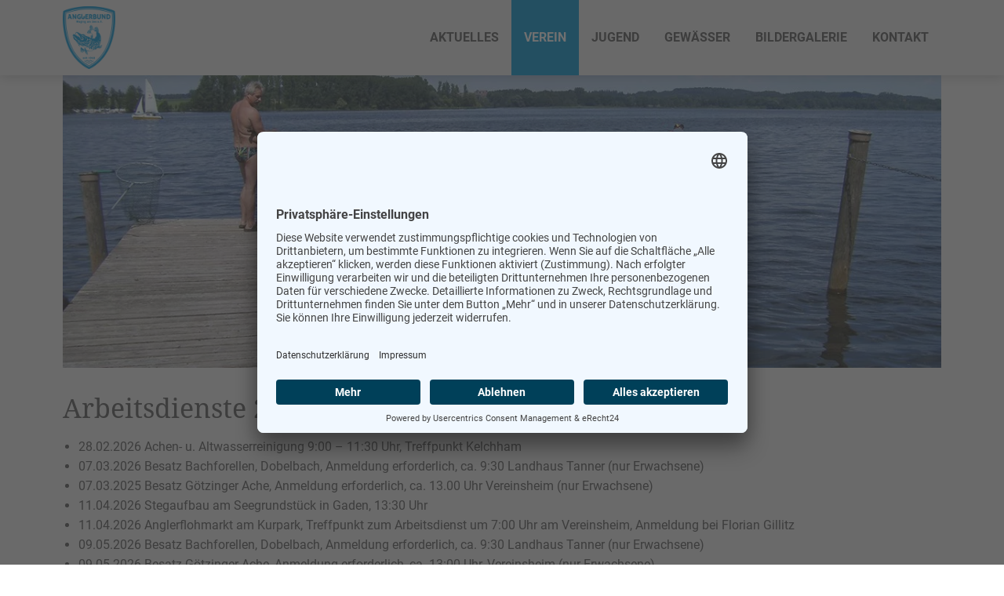

--- FILE ---
content_type: text/html; charset=UTF-8
request_url: https://www.anglerbund-waging.de/verein/arbeitsdienste/
body_size: 6100
content:
<!DOCTYPE html><html class="no-js" lang="de"><head><meta charset="UTF-8"><meta http-equiv="x-ua-compatible" content="ie=edge"><meta name="viewport" content="width=device-width, initial-scale=1.0"> <script id="usercentrics-cmp" async data-eu-mode="true" data-settings-id="UihgFEABU" src="https://app.eu.usercentrics.eu/browser-ui/latest/loader.js"></script> <script type="application/javascript" src="https://sdp.eu.usercentrics.eu/latest/uc-block.bundle.js"></script> <script>//var e,t=["scroll","wheel","touchstart","touchmove","touchenter","touchend","touchleave","mouseout","mouseleave","mouseup","mousedown","mousemove","mouseenter","mousewheel","mouseover"];
var e, t = ["touchstart", "touchmove", "touchenter", "touchend", "touchleave"];
if (function () {
        var e = !1;
        try {
            var t = Object.defineProperty({}, "passive", {
                get: function () {
                    e = !0
                }
            });
            window.addEventListener("test", null, t), window.removeEventListener("test", null, t)
        } catch (e) {}
        return e
    }()) {
    var o = EventTarget.prototype.addEventListener;
    e = o, EventTarget.prototype.addEventListener = function (o, r, n) {
        var s, a = "object" == typeof n && null !== n,
            i = a ? n.capture : n;
        (n = a ? function (e) {
            var t = Object.getOwnPropertyDescriptor(e, "passive");
            return t && !0 !== t.writable && void 0 === t.set ? Object.assign({}, e) : e
        }(n) : {}).passive = void 0 !== (s = n.passive) ? s : -1 !== t.indexOf(o) && !0, n.capture = void 0 !== i && i, e.call(this, o, r, n)
    }, EventTarget.prototype.addEventListener._original = e
}</script><meta name='robots' content='index, follow, max-image-preview:large, max-snippet:-1, max-video-preview:-1' /><style>img:is([sizes="auto" i], [sizes^="auto," i]) { contain-intrinsic-size: 3000px 1500px }</style><link media="all" href="https://www.anglerbund-waging.de/wp-content/cache/autoptimize/css/autoptimize_7d3c52d1e63c45f3a87536d207444929.css" rel="stylesheet"><title>Arbeitsdienste des Anglerbunds Waging im Jahr 2026</title><meta name="description" content="Hier finden Sie alle Informationen zu vergangenen und bevorstehenden Arbeitsdiensten des Vereins im Jahr 2026." /><link rel="canonical" href="https://www.anglerbund-waging.de/verein/arbeitsdienste/" /><meta property="og:locale" content="de_DE" /><meta property="og:type" content="article" /><meta property="og:title" content="Arbeitsdienste des Anglerbunds Waging im Jahr 2026" /><meta property="og:description" content="Hier finden Sie alle Informationen zu vergangenen und bevorstehenden Arbeitsdiensten des Vereins im Jahr 2026." /><meta property="og:url" content="https://www.anglerbund-waging.de/verein/arbeitsdienste/" /><meta property="og:site_name" content="Anglerbund" /><meta property="article:modified_time" content="2025-11-06T08:09:21+00:00" /><meta property="og:image" content="https://www.anglerbund-waging.de/wp-content/uploads/2021/03/fischen_slider3.jpg" /><meta property="og:image:width" content="1200" /><meta property="og:image:height" content="400" /><meta property="og:image:type" content="image/jpeg" /><meta name="twitter:card" content="summary_large_image" /> <script type="application/ld+json" class="yoast-schema-graph">{"@context":"https://schema.org","@graph":[{"@type":"WebPage","@id":"https://www.anglerbund-waging.de/verein/arbeitsdienste/","url":"https://www.anglerbund-waging.de/verein/arbeitsdienste/","name":"Arbeitsdienste des Anglerbunds Waging im Jahr 2026","isPartOf":{"@id":"https://www.anglerbund-waging.de/#website"},"primaryImageOfPage":{"@id":"https://www.anglerbund-waging.de/verein/arbeitsdienste/#primaryimage"},"image":{"@id":"https://www.anglerbund-waging.de/verein/arbeitsdienste/#primaryimage"},"thumbnailUrl":"https://www.anglerbund-waging.de/wp-content/uploads/2021/03/fischen_slider3.jpg","datePublished":"2021-03-24T08:40:40+00:00","dateModified":"2025-11-06T08:09:21+00:00","description":"Hier finden Sie alle Informationen zu vergangenen und bevorstehenden Arbeitsdiensten des Vereins im Jahr 2026.","breadcrumb":{"@id":"https://www.anglerbund-waging.de/verein/arbeitsdienste/#breadcrumb"},"inLanguage":"de","potentialAction":[{"@type":"ReadAction","target":["https://www.anglerbund-waging.de/verein/arbeitsdienste/"]}]},{"@type":"ImageObject","inLanguage":"de","@id":"https://www.anglerbund-waging.de/verein/arbeitsdienste/#primaryimage","url":"https://www.anglerbund-waging.de/wp-content/uploads/2021/03/fischen_slider3.jpg","contentUrl":"https://www.anglerbund-waging.de/wp-content/uploads/2021/03/fischen_slider3.jpg","width":1200,"height":400,"caption":"fischen_slider3"},{"@type":"BreadcrumbList","@id":"https://www.anglerbund-waging.de/verein/arbeitsdienste/#breadcrumb","itemListElement":[{"@type":"ListItem","position":1,"name":"Startseite","item":"https://www.anglerbund-waging.de/"},{"@type":"ListItem","position":2,"name":"Verein","item":"https://www.anglerbund-waging.de/verein/"},{"@type":"ListItem","position":3,"name":"Arbeitsdienste 2026"}]},{"@type":"WebSite","@id":"https://www.anglerbund-waging.de/#website","url":"https://www.anglerbund-waging.de/","name":"Anglerbund","description":"","publisher":{"@id":"https://www.anglerbund-waging.de/#organization"},"potentialAction":[{"@type":"SearchAction","target":{"@type":"EntryPoint","urlTemplate":"https://www.anglerbund-waging.de/?s={search_term_string}"},"query-input":{"@type":"PropertyValueSpecification","valueRequired":true,"valueName":"search_term_string"}}],"inLanguage":"de"},{"@type":"Organization","@id":"https://www.anglerbund-waging.de/#organization","name":"Anglerbund","url":"https://www.anglerbund-waging.de/","logo":{"@type":"ImageObject","inLanguage":"de","@id":"https://www.anglerbund-waging.de/#/schema/logo/image/","url":"https://www.anglerbund-waging.de/wp-content/uploads/2021/03/20200302_sab_logo_rz.png","contentUrl":"https://www.anglerbund-waging.de/wp-content/uploads/2021/03/20200302_sab_logo_rz.png","width":640,"height":759,"caption":"Anglerbund"},"image":{"@id":"https://www.anglerbund-waging.de/#/schema/logo/image/"}}]}</script> <style id='classic-theme-styles-inline-css'>/*! This file is auto-generated */
.wp-block-button__link{color:#fff;background-color:#32373c;border-radius:9999px;box-shadow:none;text-decoration:none;padding:calc(.667em + 2px) calc(1.333em + 2px);font-size:1.125em}.wp-block-file__button{background:#32373c;color:#fff;text-decoration:none}</style><link rel="https://api.w.org/" href="https://www.anglerbund-waging.de/wp-json/" /><link rel="alternate" title="JSON" type="application/json" href="https://www.anglerbund-waging.de/wp-json/wp/v2/pages/190" /><script>window.typo = window.typo || {}; window.typo.globals = {"ajaxurl":"https:\/\/www.anglerbund-waging.de\/wp-admin\/admin-ajax.php","cookiebar":{"types":{"essential":{"label":"Essenziell","info":"<p>Essentielle Cookies erm\u00f6glichen grundlegende Funktionen und sind f\u00fcr das reibungslose Funktionieren der Website erforderlich.<\/p>\n","registered":[],"clickable":false},"statistics":{"label":"Statistiken","info":"<p>Diese Cookies sammeln anonyme Statistiken. Die Informationen helfen uns zu verstehen, wie wir unsere Website weiter optimieren k\u00f6nnen.<\/p>\n","registered":[],"clickable":true},"marketing":{"label":"Marketing","info":"<p>Marketing-Cookies werden von Drittanbietern oder Verlagen verwendet, um personalisierte Werbung anzuzeigen indem Besucher webseiten\u00fcbergreifend verfolgt werden.<\/p>\n","registered":[],"clickable":true},"external_media":{"label":"Externe Inhalte","info":"<p>Bitte akzeptieren Sie Cookies, um externe Inhalte auf der Webseite anzuzeigen.<\/p>\n","registered":[],"clickable":true}},"strings":{"title":"Cookie Einstellungen","description":"<p>Diese Website verwendet Cookies. W\u00e4hrend einige unerl\u00e4sslich sind, k\u00f6nnen andere akzeptiert oder ignoriert werden.<\/p>\n","controls":{"show_options":"Individuelle Einstellungen","hide_options":"Zur\u00fcck","accept_all":"Alle akzeptieren","accept_none":"Nichts akzeptieren","save":"Einstellungen speichern"},"ui":{"nav":"<div class=\"menu-cookiebar_menu-container\"><ul id=\"menu-cookiebar_menu\" class=\"menu\"><li id=\"menu-item-19\" class=\"menu-item menu-item-type-post_type menu-item-object-page menu-item-19\"><a href=\"https:\/\/www.anglerbund-waging.de\/impressum\/\">Impressum<\/a><\/li>\n<li id=\"menu-item-20\" class=\"menu-item menu-item-type-post_type menu-item-object-page menu-item-privacy-policy menu-item-20\"><a rel=\"privacy-policy\" href=\"https:\/\/www.anglerbund-waging.de\/datenschutzerklaerung\/\">Datenschutzerkl\u00e4rung<\/a><\/li>\n<\/ul><\/div>"}},"registered":[]}};</script><script>"use strict";
	
	window.typo = window.typo || {};
    
	window.typo.hasClass = function( element , css){
        return new RegExp('(\\s|^)' + css + '(\\s|$)').test(element.className);
    };
	
	window.typo.getCookie = function(name){
        return(document.cookie.match('(^|; )'+name+'=([^;]*)')||0)[2];
    };
	
	window.typo.setCookie = function(name, v, e) {
        var value = v||1;
        var d = new Date();
        d.setDate(d.getDate() + 10000);
        var expires = e||d;
        document.cookie = name+'='+value+'; path=/; samesite=strict; expires='+expires.toUTCString();
    };
	
	window.typo.deleteCookie = function(name) {
        document.cookie = name+'=; path=/; max-age=-1; samesite=strict';
    };
	
	
	window.typo.queryParams = function() {
        var assoc  = {};
        var decode = function (s) {
            return decodeURIComponent(s.replace(/\+/g, " "));
        };
        var decode_val = function (s) {
            if( s.match(/\+/g) ){
                s = s.split( '+' );
                for( var i = 0; i < s.length; i++){
                    s[i] = decodeURIComponent( s[i] );
                }
            } else {
                s = decodeURIComponent( s );
            }
            return s;
        };
        var queryString = location.search.substring(1); 
        var keyValues = queryString.split('&'); 
        
        var has_params = false;
        for(var i in keyValues) { 
            var key = keyValues[i].split('=');
            if (key.length > 1) {
                has_params = true;
                assoc[decode(key[0])] = decode_val(key[1]);
            }
        } 
        if( ! has_params ){
            return false;
        }
        return assoc;  
    };</script><script>"use strict";
    
    window.typo = window.typo || {};
    
    window.typo.fullscreen = {
        elements : [],
        stretch : function( element ) {
            if( !element ){ return; }
            
            var reduced = 0;
            var reducers = element.getAttribute('data-typo-fullscreen-reducer') || [] ;
            if( reducers.length  ){
                reducers = JSON.parse(reducers) || [];
            }
        
            
            
            var topbar = document.querySelector('.topbar');
            var topbar_style = getComputedStyle( topbar );
            if( topbar_style.position == 'fixed' && topbar_style.display != 'none' && (parseInt(topbar_style.bottom) > 0 || topbar_style.bottom == 'auto') ){
                reduced += parseInt(topbar_style.height);
            }
            
            // var h = window.innerHeight || document.documentElement.clientHeight || document.body.clientHeight;
            var h = document.documentElement.clientHeight;
            element.style.minHeight = ( h - reduced) + 'px';
        },
        stretchByID : function ( ID ){
            window.typo.fullscreen.stretch( document.getElementById(ID) || false );
        },
        updateAll : function(){
            var elements = document.querySelectorAll('[data-typo-fullscreen]');
            if( elements ){
                for( var i = 0; i < elements.length; i++){
                    window.typo.fullscreen.stretch( elements[i]);
                }
            }
        }
    };</script> <link rel="icon" href="https://www.anglerbund-waging.de/wp-content/uploads/2021/03/cropped-favicon_anglerbund-32x32.png" sizes="32x32" /><link rel="icon" href="https://www.anglerbund-waging.de/wp-content/uploads/2021/03/cropped-favicon_anglerbund-192x192.png" sizes="192x192" /><link rel="apple-touch-icon" href="https://www.anglerbund-waging.de/wp-content/uploads/2021/03/cropped-favicon_anglerbund-180x180.png" /><meta name="msapplication-TileImage" content="https://www.anglerbund-waging.de/wp-content/uploads/2021/03/cropped-favicon_anglerbund-270x270.png" /></head><body class="wp-singular page-template page-template-page-listing page-template-page-listing-php page page-id-190 page-child parent-pageid-30 wp-custom-logo wp-theme-typo-canvas wp-child-theme-typo-canvas-child webp"><div id="scroll_top" class="wrapper" ><div id="topbar" class="topbar"><div class="row align-justify align-middle large_no_hamburger"><div class="columns shrink logo_column"><a class="logo_wrapper" href="https://www.anglerbund-waging.de" role="button"><img width="640" height="759" src="https://www.anglerbund-waging.de/wp-content/uploads/2021/03/20200302_sab_logo_rz.webp" class="logo" alt="Anglerbund" loading="eager" decoding="async" /></a></div><div class="columns shrink navigation_toggle_wrapper"><button class="navigation_toggle"></button></div><div class="columns navigation_wrapper"><div class="menu_wrapper row"><ul class="menu main_menu align-right"><li id="menu-item-84" class="menu-item menu-item-type-post_type menu-item-object-page menu-item-84"><a href="https://www.anglerbund-waging.de/aktuelles/">Aktuelles</a></li><li id="menu-item-83" class="menu-item menu-item-type-post_type menu-item-object-page current-page-ancestor current-menu-ancestor current-menu-parent current-page-parent current_page_parent current_page_ancestor menu-item-has-children menu-item-83"><a href="https://www.anglerbund-waging.de/verein/">Verein</a><ul class="sub-menu"><li id="menu-item-87" class="menu-item menu-item-type-post_type menu-item-object-page menu-item-87"><a href="https://www.anglerbund-waging.de/verein/vorstand/">Vorstand</a></li><li id="menu-item-86" class="menu-item menu-item-type-post_type menu-item-object-page menu-item-86"><a href="https://www.anglerbund-waging.de/verein/satzung/">Satzung</a></li><li id="menu-item-85" class="menu-item menu-item-type-post_type menu-item-object-page menu-item-85"><a href="https://www.anglerbund-waging.de/verein/vereinsheim/">Vereinsheim</a></li><li id="menu-item-177" class="menu-item menu-item-type-post_type menu-item-object-page menu-item-177"><a href="https://www.anglerbund-waging.de/verein/preise/">Preise</a></li><li id="menu-item-176" class="menu-item menu-item-type-post_type menu-item-object-page menu-item-176"><a href="https://www.anglerbund-waging.de/verein/aufnahmeantrag/">Aufnahmeantrag</a></li><li id="menu-item-174" class="menu-item menu-item-type-post_type menu-item-object-page menu-item-174"><a href="https://www.anglerbund-waging.de/verein/seegrundstueck/">Seegrundstück</a></li><li id="menu-item-189" class="menu-item menu-item-type-post_type menu-item-object-page menu-item-189"><a href="https://www.anglerbund-waging.de/verein/veranstaltungen/">Veranstaltungen 2026</a></li><li id="menu-item-192" class="menu-item menu-item-type-post_type menu-item-object-page current-menu-item page_item page-item-190 current_page_item menu-item-192"><a href="https://www.anglerbund-waging.de/verein/arbeitsdienste/" aria-current="page">Arbeitsdienste 2026</a></li></ul></li><li id="menu-item-81" class="menu-item menu-item-type-post_type menu-item-object-page menu-item-has-children menu-item-81"><a href="https://www.anglerbund-waging.de/jugend/">Jugend</a><ul class="sub-menu"><li id="menu-item-210" class="menu-item menu-item-type-post_type menu-item-object-page menu-item-210"><a href="https://www.anglerbund-waging.de/jugend/termine-jugendgruppe/">Termine Jugendgruppe 2026</a></li><li id="menu-item-209" class="menu-item menu-item-type-post_type menu-item-object-page menu-item-209"><a href="https://www.anglerbund-waging.de/jugend/bildergalerie-jugend/">Bildergalerie Jugend</a></li></ul></li><li id="menu-item-82" class="menu-item menu-item-type-post_type menu-item-object-page menu-item-82"><a href="https://www.anglerbund-waging.de/gewaesser/">Gewässer</a></li><li id="menu-item-213" class="menu-item menu-item-type-post_type menu-item-object-page menu-item-213"><a href="https://www.anglerbund-waging.de/bildergalerie/">Bildergalerie</a></li><li id="menu-item-214" class="menu-item menu-item-type-post_type menu-item-object-page menu-item-214"><a href="https://www.anglerbund-waging.de/impressum/">Kontakt</a></li></ul></div></div></div></div><div id="content" class="content" ><div class="content_section no_padding_top listing_section" id="arbeitsdienste" data-post-id="190"><div class="row content_row"><div class="columns content_column small-order-2"><div class="content_title"><h2>Arbeitsdienste 2026</h2></div><ul><li>28.02.2026 Achen- u. Altwasserreinigung 9:00 – 11:30 Uhr, Treffpunkt Kelchham</li><li>07.03.2026 Besatz Bachforellen, Dobelbach, Anmeldung erforderlich, ca. 9:30 Landhaus Tanner (nur Erwachsene)</li><li>07.03.2025 Besatz Götzinger Ache, Anmeldung erforderlich, ca. 13.00 Uhr Vereinsheim (nur Erwachsene)</li><li>11.04.2026 Stegaufbau am Seegrundstück in Gaden, 13:30 Uhr</li><li>11.04.2026 Anglerflohmarkt am Kurpark, Treffpunkt zum Arbeitsdienst um 7:00 Uhr am Vereinsheim, Anmeldung bei Florian Gillitz</li><li>09.05.2026 Besatz Bachforellen, Dobelbach, Anmeldung erforderlich, ca. 9:30 Landhaus Tanner (nur Erwachsene)</li><li>09.05.2026 Besatz Götzinger Ache, Anmeldung erforderlich, ca. 13:00 Uhr, Vereinsheim (nur Erwachsene)</li><li>13.06.2026 Fest der Vereine im Waginger Kurpark, Treffpunkt um 8 Uhr am Vereinsheim</li><li>20.06.2026 Heckenschnitt Vereinsseegrundstück Gaden ab 08.00 Uhr bis ca. 12.00 Uhr</li><li>18.07.2026 Steckerlfischgrillen bei Edeka Yilmaz, Treffpunkt 8:00 Uhr im Vereinsheim</li><li>01.08.2026 Steckerlfischgrillen bei Edeka Yilmaz, Treffpunkt 8:00 Uhr im Vereinsheim</li><li>24.10.2026 Arbeitsdienst „Rama-Dama“ Vereinsheim, 8:00 Uhr</li><li>07.11.2026 Stegabbau am Seegrundstück in Gaden, 13:30 Uhr</li></ul><p>Bitte bei allen Arbeitseinsätzen bei den Gewässerwarten anmelden.<br /> Anmeldungen für Arbeitseinsätze bei:</p></div><figure class="columns content_image small-order-1 small-12 no_padding_top figure"><img width="1200" height="400" src="https://www.anglerbund-waging.de/wp-content/uploads/2021/03/fischen_slider3.webp" class="attachment-full size-full" alt="fischen_slider3" loading="lazy" decoding="async" srcset="https://www.anglerbund-waging.de/wp-content/uploads/2021/03/fischen_slider3.webp 1200w, https://www.anglerbund-waging.de/wp-content/uploads/2021/03/fischen_slider3-1024x341.webp 1024w, https://www.anglerbund-waging.de/wp-content/uploads/2021/03/fischen_slider3-768x256.webp 768w" sizes="auto, (max-width: 1200px) 100vw, 1200px" /></figure></div><div class="listing row small-order-3"><div class="columns item small-12 medium-6 large-4"><div class="item_inner row"><div class="item_content columns small-12"><div class="item_content_inner small-12"><p>Udo Schwarz<br /> Scheibenstr. 16<br /> 83278 Traunstein<br /> Mobil: 0170 6837555<br /> <a href="mailto:schwarz.udo@gmx.de">schwarz.udo@gmx.de</a></p></div></div></div></div><div class="columns item small-12 medium-6 large-4"><div class="item_inner row"><div class="item_content columns small-12"><div class="item_content_inner small-12"><p>Josef Garnweitner<br /> Theresienstr. 11<br /> 83313 Siegsdorf<br /> Tel: 08662 12304</p></div></div></div></div></div></div><div class="sidebar_wrappper"><a href="#" class="scroll_top">Top</a></div></div><div id="footer" class="footer content_section"><div class="row align-justify align-middle"><div class="columns small-12 medium-6">&copy; 2026 <a href="https://www.anglerbund-waging.de">Anglerbund Waging am See e. V.</a></div><div class="columns small-12 medium-6 vertical_menu large-horizontal_menu"><ul class="menu footer_menu align-right"><li id="menu-item-17" class="menu-item menu-item-type-post_type menu-item-object-page menu-item-17"><a href="https://www.anglerbund-waging.de/impressum/">Impressum</a></li><li id="menu-item-15" class="menu-item menu-item-type-post_type menu-item-object-page menu-item-privacy-policy menu-item-15"><a rel="privacy-policy" href="https://www.anglerbund-waging.de/datenschutzerklaerung/">Datenschutz</a></li></ul></div></div></div></div><script type="speculationrules">{"prefetch":[{"source":"document","where":{"and":[{"href_matches":"\/*"},{"not":{"href_matches":["\/wp-*.php","\/wp-admin\/*","\/wp-content\/uploads\/*","\/wp-content\/*","\/wp-content\/plugins\/*","\/wp-content\/themes\/typo-canvas-child\/*","\/wp-content\/themes\/typo-canvas\/*","\/*\\?(.+)"]}},{"not":{"selector_matches":"a[rel~=\"nofollow\"]"}},{"not":{"selector_matches":".no-prefetch, .no-prefetch a"}}]},"eagerness":"conservative"}]}</script> <script defer src="https://www.anglerbund-waging.de/wp-content/cache/autoptimize/js/autoptimize_1cdbeb7b7b3f7743d02f2341df59bce1.js"></script></body></html><!-- Cache Enabler by KeyCDN @ Wed, 14 Jan 2026 21:52:28 GMT (https-index-webp.html.gz) -->